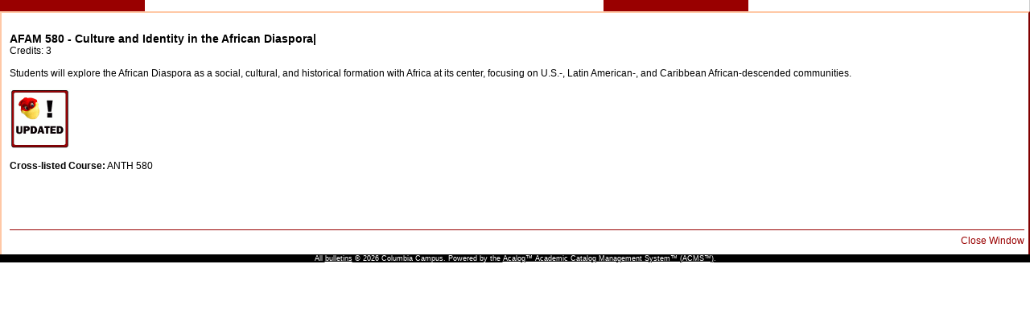

--- FILE ---
content_type: text/html; charset=UTF-8
request_url: http://sc_original.catalog.acalog.com/preview_course.php?catoid=44&coid=79261
body_size: 1650
content:
<!DOCTYPE HTML PUBLIC "-//W3C//DTD HTML 4.01 Transitional//EN">
<html lang="en">
<head>
<title>Acalog ACMS™: course Information</title>
<meta http-equiv="Content-Type" content="text/html; charset=UTF-8">
<link rel="shortcut icon" href="//acalog-clients.s3.amazonaws.com/production/sc_original/7/img/favicon/favicon.ico" />
<meta name="description" content="Browse undergraduate and graduate course listings of University of South Carolina Columbia bulletin content for 2010-2011 "><meta name="keywords" content="University of South Carolina, USC, USC Columbia, 2010, 2011, bulletin, catalog, programs, courses "><link href="//acalog-clients.s3.amazonaws.com/production/sc_original/7/css/gateway/user-styles.css" rel="stylesheet" type="text/css">
<link href="css/public_custom.php" rel="stylesheet" type="text/css">
<link href="global_styles.css" rel="stylesheet" type="text/css">
<script src="/js/prototype.js"></script>
<script src="/js/scriptaculous.js?load=effects" type="text/javascript"></script>
<script src="/js/Tooltip.js"></script>
<script src="javascripts.js" type="text/javascript" language="Javascript"></script>
<script src="/js/highlight.js" type="text/javascript"></script>
<style>
BODY, table.toplevel_popup {
	width: 100% !important;
}
</style>
</head>

<body>
<table class="toplevel_popup">
	<tr class="acalog-block-n1">
		<td class="block_n1_left">&#160;&#160;&#160;</td>
		<td class="block_n1_right">
		  <table class="table_default">
			<tr>
			  <td><span class="n1_header">Culture and Identity in the African Diaspora|</span> &#160;&#160;<span class="n1_archived">[Archived Catalog]</span></td>
			  <td><div class="align_right"><span class="n1_header">2011-2012 Graduate Studies Bulletin</span>
			  </div></td>
			</tr>
		  </table>
		</td>
	</tr>
	<tr>
		<td class="block_border_left">&#160;&#160;&#160;</td>
		<td class="block_content_popup" colspan="2">
		  <table class="table_default">
			<tr>
			  <td>
				<div class="align_right"><a rel="nofollow" href="/preview_course.php?catoid=44&amp;coid=79261&amp;print" onclick="acalogPopup('/preview_course.php?catoid=44&amp;coid=79261&amp;print', 'print_preview', 770, 530, 'yes');return false;" target="_blank"  class="print_link acalog-highlight-ignore" alt="Text Version" title="Print-Friendly Page (opens a new window)"><span class="sr-only">Print-Friendly Page (opens a new window)</span></a></div><div class='acalog-social-media-links align_right'> </div>			  </td>
			</tr>
		  </table>
<h1>AFAM 580 - Culture and Identity in the African Diaspora|</h1>Credits: 3<br><br>Students will explore the African Diaspora as a social, cultural, and historical formation with Africa at its center, focusing on U.S.-, Latin American-, and Caribbean African-descended communities.</p>
<p><img width="75" height="75" alt="" src="/mime/media/44/2176/updated.gif"><br><br><strong>Cross-listed Course:</strong> ANTH 580<br><br> <p><br></p><br><hr>
<div class="align_right"><a rel="nofollow" href="/preview_course.php?catoid=44&amp;coid=79261&amp;print" onclick="acalogPopup('/preview_course.php?catoid=44&amp;coid=79261&amp;print', 'print_preview', 770, 530, 'yes');return false;" target="_blank"  class="print_link acalog-highlight-ignore" alt="Text Version" title="Print-Friendly Page (opens a new window)"><span class="sr-only">Print-Friendly Page (opens a new window)</span></a></div>	  <div class="align_right"><a href="#" onClick="javascript:window.close();">Close Window</a></div>
		</td>
	</tr>
	<tr>
		<td class="block_footer_lb">&#160;&#160;&#160;</td>
		<td class="block_footer_rb"><script language="javascript" type="text/javascript">
<!--
//	If this is a popup, then close it and open the link in the main window.
function redirectOpener(target_page) {
	if (window.opener) {
		window.opener.location = target_page;
		window.close();
		return false;
	}
}
-->
</script>

<div class="nobr">All <a href="/misc/catalog_list.php?catoid=44" class="footer" onClick="redirectOpener('/misc/catalog_list.php?catoid=44');">bulletins</a> &#169; 2026 Columbia Campus.</div> <div class="nobr">Powered by the <a href="http://www.digarc.com" target="_blank" class="footer">Acalog™ Academic Catalog Management System™ (ACMS™)</a>.</div>
</td>
	</tr>
</table>
<script src="js/smlinks.js" type="text/javascript"></script>

</body>
</html>


--- FILE ---
content_type: text/css
request_url: http://acalog-clients.s3.amazonaws.com/production/sc_original/7/css/gateway/user-styles.css
body_size: 3011
content:
body {
	font-size: 12px;
	font-weight: inherit;
	font-family: Arial, Tahoma, Verdana, sans-serif;
}
td {
	color: #000000;
	font-size: 12px;
	font-weight: inherit;
	font-family: Arial, Tahoma, Verdana, sans-serif;
}
th {
	color: #FFFFFF;
	font-size: 12px;
	font-weight: bold;
	font-family: Arial, Tahoma, Verdana, sans-serif;
}
.n1_header {
	color: #FFFF00;
	font-size: 14px;
	font-weight: bold;
	font-family: Arial, Tahoma, Verdana, sans-serif;
}
.n1_archived {
	color: #A52A2A;
	font-size: 14px;
	font-weight: inherit;
	font-family: Arial, Tahoma, Verdana, sans-serif;
}
.n3_header {
	color: #ffffff;
	font-size: 12px;
	font-weight: inherit;
	font-family: Arial, Tahoma, Verdana, sans-serif;
}
h1, .header {
	color: #000000;
	font-size: 14px;
	font-weight: bold;
	font-family: Arial, Tahoma, Verdana, sans-serif;
}
h2, .header_2 {
	color: #000000;
	font-size: 12px;
	font-weight: bold;
	font-family: Arial, Tahoma, Verdana, sans-serif;
}
h3, .header_3 {
	color: #000000;
	font-size: 12px;
	font-weight: bold;
	font-family: Arial, Tahoma, Verdana, sans-serif;
}
h4, .header_4 {
	color: #990000;
	font-size: 12px;
	font-weight: bold;
	font-family: Arial, Tahoma, Verdana, sans-serif;
}
.date {
	color: #ffffff;
	font-size: 10px;
	font-weight: inherit;
	font-family: Arial, Tahoma, Verdana, sans-serif;
}
.n2_search_header {
	color: #ffffff;
	font-size: 12px;
	font-weight: bold;
	font-family: Arial, Tahoma, Verdana, sans-serif;
}
a:link, a:visited {
	color: #990000;
	font-size: 12px;
	font-weight: inherit;
	font-family: Arial, Tahoma, Verdana, sans-serif;
	text-decoration: none;
}
a:active, a:hover {
	color: #cc0000;
	font-size: 12px;
	font-weight: inherit;
	font-family: Arial, Tahoma, Verdana, sans-serif;
	text-decoration: none;
}
a.navbar:link, a.navbar:visited {
	color: #ffffff;
	font-size: 11px;
	font-weight: bold;
	font-family: Arial, Tahoma, Verdana, sans-serif;
	text-decoration: none;
}
a.navbar:active, a.navbar:hover {
	color: #ffffff;
	font-size: 11px;
	font-weight: bold;
	font-family: Arial, Tahoma, Verdana, sans-serif;
	text-decoration: none;
}
a.navbar_chosen:link, a.navbar_chosen:visited {
	color: #ffffff;
	font-size: 11px;
	font-weight: bold;
	font-family: Arial, Tahoma, Verdana, sans-serif;
	text-decoration: none;
}
a.navbar_chosen:active, a.navbar_chosen:hover {
	color: #ffffff;
	font-size: 11px;
	font-weight: bold;
	font-family: Arial, Tahoma, Verdana, sans-serif;
	text-decoration: none;
}
.highlight_1 {
	color: #FF0000;
	font: inherit 11px Arial, Tahoma, Verdana, sans-serif;
	text-decoration: none;
}
.highlight_2 {
	color: #CCCC00;
	font: inherit 11px Arial, Tahoma, Verdana, sans-serif;
	text-decoration: none;
}
.highlight_3 {
	color: #0000FF;
	font: inherit 11px Arial, Tahoma, Verdana, sans-serif;
	text-decoration: none;
}
.green_link {
	color: #006633;
	font: bold 11px Arial, Tahoma, Verdana, sans-serif;
	text-decoration: none;
}


--- FILE ---
content_type: text/css;charset=UTF-8
request_url: http://sc_original.catalog.acalog.com/css/public_custom.php
body_size: 2502
content:
/* 	Acalog(tm) system stylesheet v7.0.1.6			Developed by Digital Architecture Group. (www.digarc.com)	*/

		/* 	Rounded acalog(tm) system stylesheet v4.1.0.
	Developed by Digital Architecture Group. (www.digarc.com)



HTML TAG STYLES
--------------------------------------------------------------------------------------*/
/*UNIVERSITY OF SOUTH CAROLINA*/

BODY {
	margin: 0px;
	background-color: #FFFFFF;

}
P {
	text-align: left;
}
TABLE.toplevel, TABLE.toplevel_popup {
	width: 749px;
	_width: 750px;
	border: 0px;
	padding: 0px 0px 0px 0px;
}

TABLE.toplevel_popup {
	width: 100%;
}
TD {


}
TH {
	padding: 2px 5px 2px 2px;
	background-color: #800000;
	text-align: left;
}
FORM, INPUT, SELECT, TEXTAREA, OPTION {
	font-size: 10px;
}
HR {
	background: #990000 none repeat scroll 0 0;
	border: 0px solid #990000;
	color: #990000;
	height: 1px;
}
HR.navbar {
	border: 1px solid #ffffff;	/* Opera/Moz */
	color: #ffffff;

}


/* LINK STYLES
--------------------------------------------------------------------------------------*/
A:link, A:visited {



}
A:hover, A:active {



}
A.navbar:link, A.navbar:visited {



}
A.navbar:hover, A.navbar:active {



}
A.navbar_chosen:link, A.navbar_chosen:visited {



}
A.navbar_chosen:hover, A.navbar_chosen:active {

}
A.help:link, A.help:visited {
	color: #FFFFFF;
	text-decoration: none;
}
A.help:hover, A.help:active {
	color: #FFFFFF;
	text-decoration: underline;
}
A.n1:link, A.n1:visited {
	color: #FFFFFF;
	text-decoration: none;
}
A.n1:hover, A.n1:active {
	color: #FFFFFF;
	text-decoration: underline;
}
A.footer:link, A.footer:visited {
	color: #FFFFFF;
	font-family: Verdana,Geneva,Arial,Helvetica,sans-serif;
	font-size: 9px;
	text-decoration: underline;
}
A.footer:hover, A.footer:active {
	color: #999999;
	text-decoration: underline;
}


/* BLOCK AREA SPECIFIC STYLES
--------------------------------------------------------------------------------------*/
.block_n1_right {
	display: none;
	color: #000000;
	vertical-align: top;
	background: url(//acalog-clients.s3.amazonaws.com/production/sc_original/7/img/gateway/spacer.gif);
}
.block_n1_left {
	color: #000000;
	vertical-align: top;
	background: url(//acalog-clients.s3.amazonaws.com/production/sc_original/7/img/gateway/spacer.gif);
	border-right: 1px solid #cccccc;
}
.block_border_left {
	width: 0px;	/*	Added in 4.2.0 to force size. */
	padding:0;
	background-color: #000000;
	display: none;
}
.block_date_inner {
	border-bottom: 2px solid #990000;
	padding: 0px;
	background-color: #990000;
	text-align: center;
}
.block_date_outer_left {
	background-color: #990000;

}
.block_date_outer_right {
	background-color: #990000;

}
.block_n2 {
	padding: 2px 0 2px 10px;
	background-color: #990000;
	vertical-align: top;
	width: 180px !important;
	/*background-image: url(//acalog-clients.s3.amazonaws.com/production/sc_original/7/img/gateway/sidenav_redfade.gif);*/
	background-repeat: repeat-x;
	background-position: bottom;


}

.block_n2_search {
	padding-bottom: 15px;
}


.block_n2_and_content {
/*	width: 100%;	// Dump this line in 4.2.0 to stop forcing the width. */
	padding: 0px;
}
.block_n3_off {
	padding: 2px;
	background-color: #FFFFFF;
	vertical-align: top;
	border-right: 1px solid #CCCCCC;
}

.block_n3_left {
	display: none;
	}



.block_content_outer {
	width: 100%;
	border-left: none;
	padding: 0px;
	border-right: 1px solid #CCCCCC;
	background: #FFFFFF;
}
.block_content {
	padding: 10px 5px 10px 10px;
	background-color: #FFFFFF;
	vertical-align: top;

}
.block_content_popup {
	border: 2px solid #FFC8A6;
	border-right: 2px solid #800000;
	border-bottom: none;
	padding: 15px 5px 10px 10px;
	background-color: #FFFFFF;
	vertical-align: top;
}
.block_footer_lb {
	padding: 4px;
	background-color: #000000;
	color: #ffffff;
	font-size: 10px;
	vertical-align: top;
	text-align: center;
	display: none;
}
.block_footer_rb {

	background-color: #000000;
	color: #ffffff;
	font: 9px Verdana, Geneva, Arial, Helvetica, sans-serif;
	vertical-align: top;
	text-align: center;
}

/* DATATABLE CORNER STYLES */
.th_lt {
	background-color: #990000;
}
.th_rt {
	background-color: #990000;
}
.td_lb {
	height: 3px;
	background-color: #CCCCCC;
}
.td_rb {
	height: 3px;
	background-color: #CCCCCC;
}
.td_light {
	padding: 2px 4px 2px 2px;
	background-color: #EEEEEE;
}
.td_dark {
	padding: 2px 4px 2px 2px;
	background-color: #CCCCCC;
}

.td_light img {

}
.td_dark img {

}

/* TEXT SPECIFIC STYLES
--------------------------------------------------------------------------------------*/
.n1_header {




}
.n1_archived {
	padding: 0px 5px 0px 15px;




}
.n3_header {




	line-height: 16px;
}
.n2_links {

	color: #000000;
	font: 12px/12px Verdana, Geneva, Arial, Helvetica, sans-serif;
/*	font-weight: bold; */
	padding-left:0px;
	text-indent:-8px;
	margin-bottom: 12px;
}
H1, .header {
	margin-bottom: 0px;




}
H2, .header_2 {
	margin-bottom: 0px;




}
H3, .header_3 {
	margin-bottom: 0px;




}
H5, .header_5 {
	margin-bottom: 0px;
}
H6, .header_6 {
	margin-bottom: 0px;
}
H4, .header_4 {
	margin-bottom: 0px;




}
.date {


/* */
}
.n2_search_header {


/* */
}
.n2_search {
	color: #ffffff;
	font: 12px Arial, Geneva, Helvetica, , sans-serif;
/*	font-weight: bold; */
}
.help_exacttext {
	font-style: italic;
}
.help_block {
	border: 2px solid #000000;
	padding: 2px 4px;
	background-color: #990000;
	text-transform: uppercase;
}
.required {
	color: #990000;
	font-weight: bold;
}
.not_required {
	font-weight: bold;
}
.error {
	color: #FF0000;
	font-weight: bold;
}
.success {
	color: #0000FF;
	font-weight: bold;
}
.message{
	color: #FF8800;
	font-weight: bold;
}


/* ONLINE APPLICATION SPECIFIC STYLES */
.block_n4 {
	border: 2px solid #FFC8A6;
	padding: 4px;
	background-color: #800000;
	font-weight: bold;
}
.block_n4 A {
	color: #FFFFFF !important;
	font-weight: bold;
}
.n4_text {
	font: bold 12px;
	text-align: center;
}
.block_login {
	background-color: #FFC8A6;
}


/* MISCELLANEOUS STYLES */
.comment {
	color: #FF0000;
	font: 10px Verdana, Arial, Helvetica, sans-serif;
}

/*	HEADER STYLES TAKEN FROM THE CUSTOM HEADER FILE. */

.whatever {
	color: #F00;
}




html {
	font-size:62.5%;
}

#brand, #toolbar, #main {
	border-right:1px solid #CCCCCC;
	display:block;
	float:left;
	width:749px !important;
	_width: 750px;
}

#brand {
	height:80px;
}

#brand a.logo {
	background:#000000 url(//acalog-clients.s3.amazonaws.com/production/sc_original/7/img/gateway/hdr_usc.gif) no-repeat scroll center center;
	display:block;
	float:left;
	height:80px;
	width:100px;
}

#brand a.logo:hover {
	background:#000000 url(//acalog-clients.s3.amazonaws.com/production/sc_original/7/img/gateway/hdr_usc_sel.gif) no-repeat scroll center center;
}

#brand a.tree {
	background:#990000 url(//acalog-clients.s3.amazonaws.com/production/sc_original/7/img/gateway/hdr_logo.gif) no-repeat scroll center center;
	display:block;
	float:left;
	height:80px;
	width:80px;
}

#brand a.title {
	background:#000000 url(//acalog-clients.s3.amazonaws.com/production/sc_original/7/img/gateway/hdr_acad_bul.gif) no-repeat scroll center center;
	display:block;
	float:left;
	height:80px;
	width:569px;
	margin-top: -9px;
	_margin-top: 0px;
}

#brand a.title h1 {
	-x-system-font:none;
	color:#FFFFFF;
	font-family:Georgia,Times,serif;
	font-size:30px;
	font-size-adjust:none;
	font-stretch:normal;
	font-style:normal;
	font-variant:normal;
	font-weight:normal;
	left:10px;
	line-height:30px;
	position:relative;
	text-transform:uppercase;
	top:40px;
}

#brand a.title {
	background:#000000 url(//acalog-clients.s3.amazonaws.com/production/sc_original/7/img/gateway/hdr_acad_bul.gif) no-repeat scroll 	center center;
	display:block;
	float:left;
	height:80px;
	width:569px;
}

#brand a.title h1 {
	display:none;
}

#toolbar {
	background-color:#CCCCCC;
}

#toolbar h3 {
	display:none;
}

#toolbar li {
	clear:none;
	display:inline;
	float:left;
	list-style-image:none;
	list-style-position:outside;
	list-style-type:none;
	margin:0;
	text-align:center;
}

#toolbar li a {
	-x-system-font:none;
	clear:none;
	display:block;
	float:left;
	font-family:Arial,sans-serif;
	font-size:1em;
	font-size-adjust:none;
	font-stretch:normal;
	font-style:normal;
	font-variant:normal;
	font-weight:bold;
	line-height:normal;
	padding:3px 0;
	text-align:center;
}

#toolbar.top a.gray {
	background-color:#CCCCCC;
	border-bottom:2px solid #666666;
	color:#000000;
}

#toolbar.top a.gray:hover {
	background-color:#DDDDDD;
	border-bottom:2px solid #999999;
}

#toolbar.top a.red {
	background-color:#990000;
	border-bottom:2px solid #660000;
	border-right:1px solid #660000;
	color:#FFFFFF;
}

#toolbar.top a.red:hover {
	background-color:#CC0000;
	border-bottom:2px solid #990000;
}

#toolbar.top a.univsc {
	width:180px;
	_height: 17px;
}

#toolbar.top a.future {
	width:133px !important;
	_width: 134px;
	_height: 17px;
}

#toolbar.top a.current {
	width:143px !important;
	_width: 144px;
	_height: 17px;
}

#toolbar.top a.alumni {
	width:77px !important;
	_width: 78px;
	_height: 17px;
}

#toolbar.top a.faculty {
	width:129px !important;
	_width: 130px;
	_height: 17px;
}

#toolbar.top a.visitors {
	border-right:0 none;
	width:83px;
	_width: 83px;
	_height: 17px;
}

#toolbar.top span {
	display:none;
}

#toolbar.top a {
	background:transparent none no-repeat scroll center center;
	height:9px;
}

#toolbar.top a.univsc {
	background-image:url(//acalog-clients.s3.amazonaws.com/production/sc_original/7/img/gateway/hdr_univofsc_button.gif);
}

#toolbar.top a.future {
	background-image:url(//acalog-clients.s3.amazonaws.com/production/sc_original/7/img/gateway/toolbar_future.gif);
}

#toolbar.top a.current {
	background-image:url(//acalog-clients.s3.amazonaws.com/production/sc_original/7/img/gateway/toolbar_current.gif);
}

#toolbar.top a.alumni {
	background-image:url(//acalog-clients.s3.amazonaws.com/production/sc_original/7/img/gateway/toolbar_alumni.gif);
}

#toolbar.top a.faculty {
	background-image:url(//acalog-clients.s3.amazonaws.com/production/sc_original/7/img/gateway/toolbar_faculty.gif);
}

#toolbar.top a.visitors {
	background-image:url(//acalog-clients.s3.amazonaws.com/production/sc_original/7/img/gateway/toolbar_visitors.gif);
}

#toolbar ul{
	padding: 0px;
	margin: 0px;
}

#location {
	border: 1px solid;
	border-color:#660000 #DD9999 #DD9999 #660000;
}

#keyword {
	border: 1px solid;
	border-color:#660000 #DD9999 #DD9999 #660000;
}

h4.acalog_programs_header, h4.acalog_courses_header {
	font-size: inherit;
	font-weight: bold;
	font-style: normal;
	text-decoration: none;
}

.acalog-adhoc hr {
margin: 13px 0;
}

/*li.acalog-adhoc {
	display: none;
}*/









